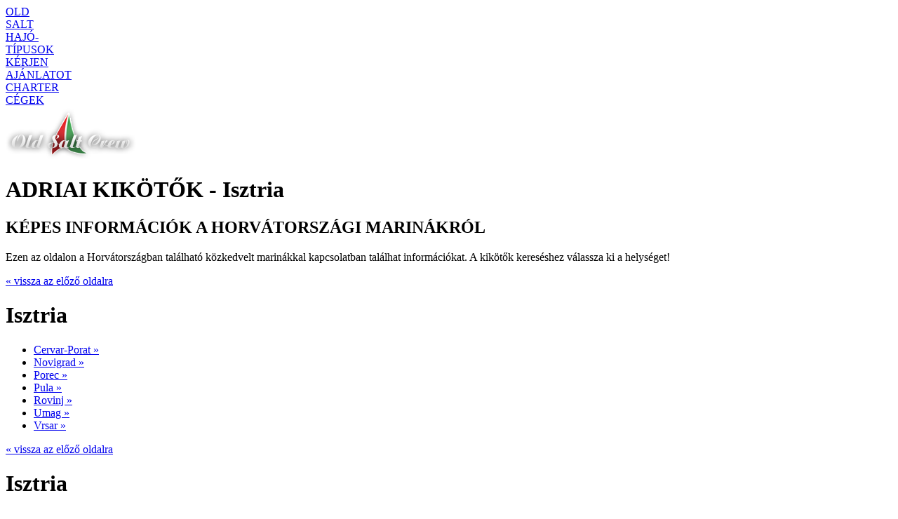

--- FILE ---
content_type: text/html; charset=UTF-8
request_url: https://www.adriaihajoberles.hu/adriai-kikotok/isztria
body_size: 6192
content:
<!DOCTYPE html PUBLIC "-//W3C//DTD XHTML 1.0 Transitional//EN" "http://www.w3.org/TR/xhtml1/DTD/xhtml1-transitional.dtd">
<html xmlns="http://www.w3.org/1999/xhtml">
  <head>
    <meta http-equiv="Content-Type" content="text/html; charset=UTF-8"/>
    <title>Old Salt Crew | Adriai hajóbérlés | Horvátországi kikötők - Isztria</title>
    <meta name="Description" content="Old Salt Crew | Információk a horvátországi marinkákról - Isztria."/>
    <meta name="Keywords" content="Isztria, kikötő, marina, horvát kikötő, adria, hajó, hajóbérlés, adriai tenger, adriai hajóbérlés, adriai hajózás, hajóbérlés az adrián, tenger, tengerpart, horvátország, olaszország, isztria, szlovénia, horvát tenger, olasz tenger, szlovén tenger, hajós nyaralás"/>
    <link rel="shortcut icon" href="/favicon.ico"/>
            <link rel="stylesheet" type="text/css" href="/css/main.css" media="screen"/>
                <script language="javascript" type="text/javascript" src="/scripts/jquery.js"></script>
            <script language="javascript" type="text/javascript" src="/scripts/main.js"></script>
            <script language="javascript" type="text/javascript" src="http://maps.google.com/maps/api/js?sensor=false"></script>
            <script language="javascript" type="text/javascript" src="/scripts/gmap.js"></script>
        </head>  <body onload="initialize()">
    <div id="wrapper">
      <div id="header">
        <div id="menu_upper">
  <div id="menu_upper_item_1"><a href="/">OLD<br/>SALT</a></div>
  <div class="menu_upper_separator"></div>
  <div id="menu_upper_item_2"><a href="/hajo-adatbazis">HAJÓ-<br/>TÍPUSOK</a></div>
  <div class="menu_upper_separator"></div>
  <div id="menu_upper_item_3"><a href="/hajo-kereso">KÉRJEN<br/>AJÁNLATOT</a></div>
  <div class="menu_upper_separator"></div>
  <div id="menu_upper_item_4"><a href="/horvat-charter-cegek">CHARTER<br/>CÉGEK</a></div>
  <!--div class="menu_upper_separator"></div>
  <div id="menu_upper_item_5"><a href="http://oceansailing.meder.hu/" target="_blank">MÉDER ÁRON<br/>HONLAPJA</a></div-->
  <!--<div id="menu_upper_charter"><a href="/horvat-charter-cegek">Horvát charter cégek egy helyen</a></div>-->
</div>        <div id="logo">
          <a href="/"><img src="/images/page/logo_1.png" alt="Old Salt Crew | Adriai hajóbérlés | Horvátországi kikötők - Isztria" width="186" height="79"/></a>
        </div>
      </div>
      <div id="header_separator"></div>
      <div id="content_wrapper">
        <div id="content_main" class="text_justify">
          <h1 class="two_lines">ADRIAI KIKÖTŐK - Isztria</h1>
          <h2 class="two_lines">KÉPES INFORMÁCIÓK A HORVÁTORSZÁGI MARINÁKRÓL</h2>
          <p>Ezen az oldalon a Horvátországban található közkedvelt marinákkal kapcsolatban találhat információkat. A kikötők kereséshez válassza ki a helységet!</p>
          <p><a href="/adriai-kikotok">&laquo; vissza az előző oldalra</a></p>
          <div id="port_search_wrapper">
            <div id="port_search">
              <script type="text/javascript"><!--
                                                var r_21=new Array();
                                                            r_21.push(new Array(45.275656,13.597705, "Marina Cervar-Porat", "/adriai-kikotok/isztria/cervar-porat"));
                                                                                                      var r_27=new Array();
                                                            r_27.push(new Array(45.320372,13.560219, "Marina Naucika", "/adriai-kikotok/isztria/novigrad"));
                                                                                                      var r_31=new Array();
                                                            r_31.push(new Array(45.206065,13.589637, "Marina Parentium", "/adriai-kikotok/isztria/porec"));
                                                                                r_31.push(new Array(45.224249,13.593714, "Marina Poreč", "/adriai-kikotok/isztria/porec"));
                                                                                                      var r_37=new Array();
                                                            r_37.push(new Array(44.821695,13.905516, "ACI Marina Pomer", "/adriai-kikotok/isztria/pula"));
                                                                                r_37.push(new Array(44.873648,13.844533, "ACI Marina Pula", "/adriai-kikotok/isztria/pula"));
                                                                                r_37.push(new Array(44.839423,13.840091, "Marina Veruda", "/adriai-kikotok/isztria/pula"));
                                                                                                      var r_35=new Array();
                                                            r_35.push(new Array(45.077529,13.635031, "ACI Marina Rovinj", "/adriai-kikotok/isztria/rovinj"));
                                                                                                      var r_50=new Array();
                                                            r_50.push(new Array(45.437806,13.516552, "ACI Marina Umag", "/adriai-kikotok/isztria/umag"));
                                                                                                      var r_38=new Array();
                                                            r_38.push(new Array(45.178936,13.597534, "Marina Funtana", "/adriai-kikotok/isztria/vrsar"));
                                                                                r_38.push(new Array(45.149729,13.598306, "Marina Vrsar", "/adriai-kikotok/isztria/vrsar"));
                                                                                  // -->
              </script>
              <h1>Isztria</h1>
              <ul>
                                              <li><a onmouseover="addMarkers(r_21, false); $('#port_map_header_h').html('Cervar-Porat');" href="/adriai-kikotok/isztria/cervar-porat">Cervar-Porat &raquo;</a></li>
                                                              <li><a onmouseover="addMarkers(r_27, false); $('#port_map_header_h').html('Novigrad');" href="/adriai-kikotok/isztria/novigrad">Novigrad &raquo;</a></li>
                                                              <li><a onmouseover="addMarkers(r_31, false); $('#port_map_header_h').html('Porec');" href="/adriai-kikotok/isztria/porec">Porec &raquo;</a></li>
                                                              <li><a onmouseover="addMarkers(r_37, false); $('#port_map_header_h').html('Pula');" href="/adriai-kikotok/isztria/pula">Pula &raquo;</a></li>
                                                              <li><a onmouseover="addMarkers(r_35, false); $('#port_map_header_h').html('Rovinj');" href="/adriai-kikotok/isztria/rovinj">Rovinj &raquo;</a></li>
                                                              <li><a onmouseover="addMarkers(r_50, false); $('#port_map_header_h').html('Umag');" href="/adriai-kikotok/isztria/umag">Umag &raquo;</a></li>
                                                              <li><a onmouseover="addMarkers(r_38, false); $('#port_map_header_h').html('Vrsar');" href="/adriai-kikotok/isztria/vrsar">Vrsar &raquo;</a></li>
                                            </ul>
              <p><a href="/adriai-kikotok">&laquo; vissza az előző oldalra</a></p>
            </div>
            <div id="port_map_wrapper">
              <div id="port_map_header"><h1 id="port_map_header_h">Isztria</h1></div>
              <div id="port_map"></div>
            </div>
          </div>
          <h2>Horvát marinák</h2>
          <p>Az Adriai-tenger nagyobb részt horvát fennhatóság alá tartózó keleti partvidéke - az Isztriai-félsziget legnyugatabbra fekvő pontjától egészen Dalmácia legdélebbi csücskéig - sajátságos elhelyezkedésének köszönhetően a természet csodáit kereső, az ezerarcú szépségeket újra meg újra felfedező tenger szerelmeseinek kedvelt célpontja.</p>
          <p>A különlegesen tagolt partvidék a tősgyökeres mediterrán növényzet bódító illatfelhőjébe burkolózik: a rozmaring, babér, szalmagyopár, nyúlzanót, szamóca illata keveredik a lankákon termő gyógynövények, a zsálya és menta aromájával. Az idő és tér örök szimbólumának tartott olajfával lépten-nyomon találkozhatunk. Még ott is, ahol a természet szűkmarkúan osztogatta a termőföldet, az ember megtalálta a módját annak, hogy megvédelmezze: több kilométernyi hosszan húzódnak a szárazfalak a tenger azúrkékjébe beleolvadó szigetek magányos lankáin.</p>
          <p>A tenger, a só és az alga átható illata, az érintetlen fövenyek és hatalmas szirtfokok által tagolt tengerpartot nyaldosó hullámok morajlása, az áttetsző kékség - mintha a napsugár megannyi gyémántban tükröződne vissza. Az ezernyi kisebb-nagyobb sziget, a magányos öblök, a zöldellő fenyvesek - mind az elragadó kékség ölelésébe simulnak. Az örök titok, a tenger ölelésébe, melyhez csak kellő alázattal és elővigyázatossággal lehet közeledni. </p>
          <p>Nem szabad lebecsülni a szeleket sem; mindenek előtt a Kvarner öbölben és a Velebit csatornában feltámadó bórát. A többi szél valamelyest gyengébb, erejük azonban az északi és a déli part mentén változó. Ilyen például a misztrál, amely különösen a nyári hónapokban teszi kellemessé az isztriai partok menti hajózást; míg Dalmácia felé haladva egyre erősebbé válik. A jugó (sirokkó) előre jelezhető szél, így a kisebb hajók és csónakok időben visszahúzódhatnak a védett öblök egyikébe. </p>
          <p>Azonban mégis a marinák - melyekből ötven van - kínálják a legbiztonságosabb kikötést és védelmet, jól felszerelt szervizműhelyeik szükség esetén bármilyen hajónak képesek javítási és karbantartási műszaki szolgáltatást nyújtani. Marináink ezen kívül az egyéb szolgáltatások széles palettájával, többek között a számos hajós által jól ismert éttermek gazdag gasztronómiai kínálatával rendelkezik. Tekintettel arányos elhelyezkedésükre a part teljes hosszúságában, egymástól alig pár órányi távolságra, a mindenek felett álló biztonság érzetet, valamint az Európa minden szegletéből ideérkező hajósokkal való találkozás élményét nyújtják. Számos horvát marina fekszik a történelmi és kulturális örökség tárházaként is számon tartott, múzeumokban, galériákban, templomokban, várakban, kolostorokban, kis utcácskákban és terekben bővelkedő, nyaranként kortárs kulturális rendezvények, koncertek, folklór- és művészeti események színpadává váló történelmi városkák közelében. </p>
          <p>A pezsgés és a különböző nyelvek találkozása felerősíti a Mediterránium kozmopolita jellegét. Umagtól egészen Cavtatig mint egy 50 marina sorakozik a tengerparton. Ezek közül 21 marina tartozik az ACI-hoz, míg a többi magánkézben van, vagy szállodavállalatokhoz tartozik. A marinák nagyobb része egész éven át nyitva tart, és a szokásos hajós szolgáltatásokon kívül egyesek közülük adminisztratív szolgáltatásokat - határátléptetés, vám, révkikötői kapitányság - is nyújtanak. </p>
          <p>Központi földrajzi elhelyezkedésének és az európai országokhoz való közelségének okán a horvát tengerpart akár repülővel, akár hajóval könnyedén megközelíthető, főként Olaszországból, ahonnan számos kompjárat közlekedik. A korszerű, újonnan épült horvát autópálya szakaszoknak köszönhetően az ideérkező autós turisták még kényelmesebben és gyorsabban érhetik el a célpontjukat. Annak tudatában, hogy a horvát marinák minden szükséges szolgáltatással felszereltek, a hajósok többsége saját hajójával szeli a horvát vizeket, de természetesen azok sem csalatkoznak, akik a hajóbérlést részesítik előnyben, hiszen kedvükre válogathatnak a marinákban működő charterflották gazdag vitorlás- és motoros hajó választékából. </p>
          <p>A pihenés iránti vágy, főként hétvégenként, és akár csak egy rövidke időtartamra is, egyre inkább jellemző korunk emberére, és nem csupán a nyári szezon idejében. A tavaszi és őszi hónapok számos előnyt kínálnak: a természet folyamatos változása pedig szépsége révén nyűgöz le bennünket. A napok valahogy csendesebbek és békésebbek, a nap is bágyadtabban süt, a tenger szinte mozdulatlan, a láthatáron pedig gyakran tűnnek fel ugrándozó delfinrajok, melyek felbukkanása garancia a víz tisztaságára. </p>
          <p>A horvát tengerpart a legjobbat kínálja a nyaralni és pihenni vágyóknak: romantikus kis öblöket és strandszakaszokat a fürdőzőknek, felejthetetlen élményeket a vitorlázásban és a tengeri delíciók messze földön híres kínálatában, valamint ellazulásra csábító természeti környezetet. Így tehát az azúrkék horvát Adria, mintegy 1000 kisebb-nagyobb szigetével, a történelmi kisvároskák, valamint a festői tájak csak arra várnak, hogy akár a szárazföld felöl, akár vízi úton felfedezzük őket. </p>
        </div>
        <div id="content_right">
                    <div class="menu_box">
    <div id="menu_box_inside">
        <a href="/">»&nbsp; Bemutatkozás</a><br/>
        <a href="/hajo-adatbazis">»&nbsp; Képes hajó adatbázis </a><br/>
        <a href="/adriai-kikotok">»&nbsp; Adriai kikötő információk</a><br/>
        <!--a href="/hajo-kereso">»&nbsp; Kérjen ajánlatot</a><br/-->
        <a href="/kapitany-kozvetites">»&nbsp; Kapitány közvetítés</a><br/>
        <a href="/csapatepites">»&nbsp; Extrém csapatépítés</a><br/>
                <a href="/adriai-elmenybeszamolo">»&nbsp; Hajós élménybeszámoló</a><br/>
        <a href="/kapcsolat">»&nbsp; Kapcsolat, elérhetőségeink</a><br/>
		<a href="/horvat-charter-cegek">»&nbsp; Charter cégek</a><br/>
                            </div>
    </div>          <div class="right_box">
  <div class="abc_box_header"><h2>HAJÓBÉRLÉSI ABC</h2></div>
  <div class="right_box_content">
    <p><span class="init">1. </span>Kiválasztják a hajózási területet, mely helyen hajóznának legszívesebben (kikötő). Hányad magukkal szeretnének kikapcso&shy;lódni, melyik időpontban és milyen típusú hajót szeretnének bérelni az Adrián.</p>
    <p><span class="init">2. </span>Ajánlatot kérnek tőlünk a fenti szem&shy;pontok alapján.</p>
    <p><span class="init">3. </span>On-line rendszerünkkel azonnal ellen&shy;őrizzük a bérelhető hajókat, ajánlatot kül&shy;dünk írásban vagy telefonon, melyben a megadott szempontoknak megfelelő, lefog&shy;lalható hajók, illetve alternatív lehetőségek találhatók.</p>
    <p><span class="init">4. </span>A rendelkezésre álló hajók közül kivá&shy;lasztják a megfelelőt.</p>
    <p><span class="init">5. </span>7 napos opciót (előfoglalási jogot) ké&shy;rünk a hajóra, valamint megküldjük a hajóbérleti szerződést aláírásra.</p>
    <p><span class="init">6. </span>Az opció érvényességi idején belül alá&shy;írva visszajuttatják a szerződést és befize&shy;tik, vagy átutalják a foglalási díjat, 30 - 50%-át a teljes bérleti díjnak.</p>
    <p><span class="init">7. </span>Lefoglaljuk a hajót.</p>
    <p><span class="init">8. </span>Átadjuk, a hajóval, a kikötővel és a hajózási körzettel kapcsolatos tudnivalókat tartalmazó dokumentációt.</p>
    <p><span class="init">9. </span>A megadott határidőre befizetik, átutal&shy;ják a bérleti díj hátralévő részét és rendel&shy;kezésre bocsátják a szükséges adatokat az utaslista (crewlist) kiállításához.</p>
    <p><span class="init">10. </span>Utazás és hajóátvétel előtt eljuttatjuk a Boardpass-t, azaz a hajóra lépési enge&shy;délyt is, amennyiben a hajótulajdonosnak szükséges.</p>
    <p><span class="init">11. </span>A bérleti idő kezdetére Ön leutazik a kikötőbe, lista szerint átveszi a hajót a bá&shy;zisvezetőtől. Leellenőrizendő a hajó állapo&shy;ta, megbízhatósága.</p>
    <p><span class="init">12. </span>Kifizetik a letétet, illetve letétbiztosí&shy;tást, valamint a helyben fizetendő megren&shy;delt extrákat.</p>
    <p><span class="init">13. </span>A hajózás ideje alatt remekül érzik magukat. (Ez a legfontosabb lépés!)</p>
    <p><span class="init">14. </span>A megadott határidőre visszaérkez&shy;nek a kikötőbe, ahol leellenőrzik és átveszik a hajót, ugyanúgy, mint ahogy azt indulás&shy;kor tették. A bázisvezető visszafizeti a leté&shy;tet. <br/><strong>Ön már a következő nyaralás tervein gon&shy;dolkodhat!</strong></p>
  </div>
  <div class="right_box_footer"></div>
</div>        </div>
      </div>
    </div>
    <div id="footer_wrapper">
      <div id="footer">
  <div id="footer_left">
    <p>
    <strong>Old Salt Kft.</strong><br/>4028 Debrecen, Hadházi út 149. fsz. 1.
    <br/>
    <u><a href="/kapcsolat">További cégadatok...</a></u><br/>
    <br/>
    <u><a href="/adatvedelem.php">Adatvédelmi tájékoztató</a></u><br/>
    </p>
  </div>
  <div id="footer_center">
    <p>
      <a href="/">»&nbsp; Adriai hajóbérlés - bemutatkozás</a><br/>
      <!--a href="/aktualitasok">»&nbsp; Aktuális akcióink</a><br/-->
      <a href="/hajo-adatbazis">»&nbsp; Képes hajó adatbázis </a><br/>
      <a href="/adriai-kikotok">»&nbsp; Adriai kikötő információk</a><br/>
      <!--a href="/hajo-kereso">»&nbsp; Ajánlat kérés</a><br/-->
      <a href="/kapitany-kozvetites">»&nbsp; Kapitány közvetítés</a><br/>
      <a href="/csapatepites">»&nbsp; Extrém csapatépítés</a><br/>
            <a href="/adriai-elmenybeszamolo">»&nbsp; Hajós élménybeszámoló</a><br/>
      <a href="/kapcsolat">»&nbsp; Kapcsolat, elérhetőségeink</a><br/>
      <a href="/horvat-charter-cegek">»&nbsp; Charter cégek</a><br/>
                            </p>
  </div>
  <div id="footer_right">
    <p>
      <u><a href="/kapcsolat">Kapcsolat, elérhetőségeink</a></u><br/>
      Mobil: +36 20 585 1198<br/>
      E-mail cím:	<a id="mail_footer" href="mailto:booking##kukac##oldsalt.hu">booking##kukac##oldsalt.hu</a><br/>
    </p>
  </div>
</div>
<script type="text/javascript"><!--
  whatCorrector('mail_footer');

  var _gaq = _gaq || [];
  _gaq.push(['_setAccount', 'UA-5404298-9']);
  _gaq.push(['_trackPageview']);

  (function() {
    var ga = document.createElement('script'); ga.type = 'text/javascript'; ga.async = true;
    ga.src = ('https:' == document.location.protocol ? 'https://ssl' : 'http://www') + '.google-analytics.com/ga.js';
    var s = document.getElementsByTagName('script')[0]; s.parentNode.insertBefore(ga, s);
  })();
// -->
</script>    </div>
    <script type="text/javascript"><!--
            whatCorrector('mail_contact');
    // -->
    </script>
  </body>
</html>